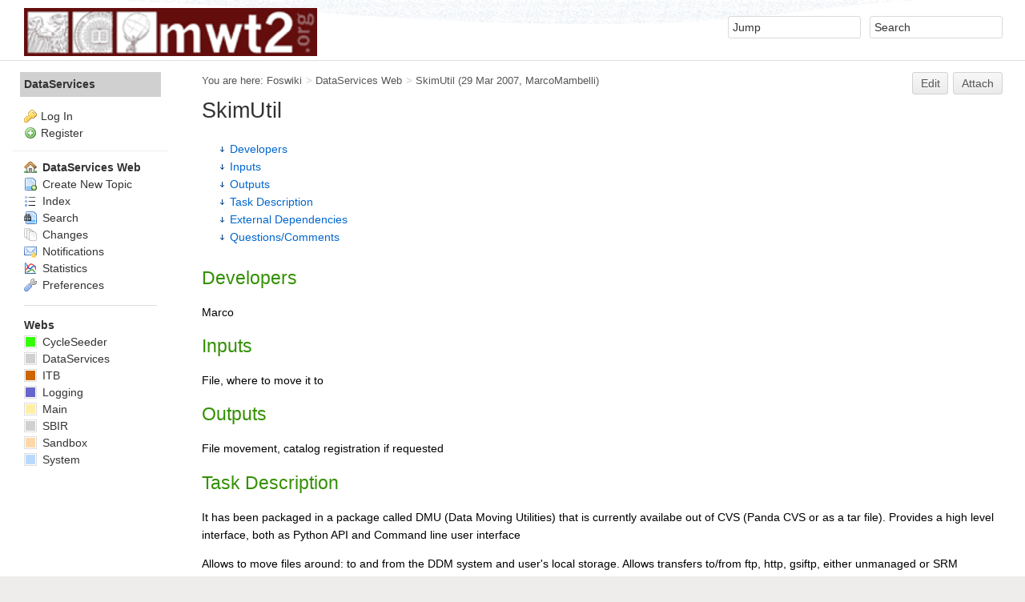

--- FILE ---
content_type: text/html; charset=utf-8
request_url: http://twiki.mwt2.org/DataServices/SkimUtil
body_size: 19255
content:
<!DOCTYPE html><html lang="en">
<head>
<title> SkimUtil &lt; DataServices &lt; Foswiki</title>
<meta http-equiv="X-UA-Compatible" content="IE=edge" />
<meta charset="utf-8" />
<meta name="viewport" content="width=device-width, initial-scale=1, maximum-scale=1.5, user-scalable=yes" />
<meta name="mobile-web-app-capable" content="yes" />
<meta name="mobile-web-app-status-bar-style" content="black-translucent" />
<meta name="apple-mobile-web-app-capable" content="yes" />
<meta name="apple-mobile-web-app-status-bar-style" content="black-translucent" />
<link rel="icon" href="http://twiki.mwt2.org/bin/../pub/Main/WebPreferences/favicon.ico" type="image/x-icon" />
<link rel="shortcut icon" href="http://twiki.mwt2.org/bin/../pub/Main/WebPreferences/favicon.ico" type="image/x-icon" />
<link rel="alternate" href="/bin/edit/DataServices/SkimUtil?t=1769769166" type="application/x-wiki" title="edit SkimUtil" />
<meta name="TEXT_NUM_TOPICS" content="Number of topics:" />
<meta name="TEXT_MODIFY_SEARCH" content="Modify search" />
<meta name="robots" content="noindex" />
<link rel="alternate" type="application/rss+xml" title="RSS Feed" href="/bin/view/DataServices/WebRss" />
<base href="http://twiki.mwt2.org/bin/view/DataServices/SkimUtil" /><!--[if IE]></base><![endif]-->
<link class='head SMILIESPLUGIN' rel='stylesheet' href='/bin/../pub/System/SmiliesPlugin/smilies.css' type='text/css' media='all' /><!--SMILIESPLUGIN-->
<link rel='stylesheet' href='/bin/../pub/System/SkinTemplates/base.css' media='all' type='text/css' />
<link rel='stylesheet' href='/bin/../pub/System/PatternSkinTheme/layout.css' media='all' type='text/css' />
<link rel='stylesheet' href='/bin/../pub/System/PatternSkinTheme/style.css' media='all' type='text/css' />
<link rel='stylesheet' href='/bin/../pub/System/PatternSkinTheme/colors.css' media='all' type='text/css' />
<link rel='stylesheet' href='/bin/../pub/System/PatternSkinTheme/column_left.css' media='all' type='text/css' />
<link rel='stylesheet' href='/bin/../pub/System/PatternSkinTheme/variant_foswiki_noframe.css' media='all' type='text/css' />
<style type="text/css" media="all">
	/* Styles that are set using variables */
	.patternBookView .foswikiTopRow,
	.patternWebIndicator,
	.patternWebIndicator a {
		background-color:#D0D0D0;
	}
	#patternTopBarContents { background-image:url(/bin/../pub/System/PatternSkin/header5.gif); background-repeat:repeat-x;}
#patternTopBarContents { background-color:#ffffff;}
.patternBookView {
	border-color:#D0D0D0;
}
.patternPreviewPage #patternMain {
	/* uncomment to set the preview image */
	/*background-image:url("/bin/../pub/System/PreviewBackground/preview2bg.gif");*/
}
</style>
<link rel='stylesheet' href='/bin/../pub/System/PatternSkin/print.css' media='print' type='text/css' />



<script class='script JQUERYPLUGIN' src='/bin/../pub/System/JQueryPlugin/jquery-2.2.4.js'></script><!--JQUERYPLUGIN-->
<script class='script JQUERYPLUGIN::OBSERVER' src='/bin/../pub/System/JQueryPlugin/plugins/observer/observer.js?version=0.1'></script><!--JQUERYPLUGIN::OBSERVER-->
<script class='script JQUERYPLUGIN::MIGRATE' src='/bin/../pub/System/JQueryPlugin/plugins/migrate/jquery.migrate.js?version=3.4.1'></script><!--JQUERYPLUGIN::MIGRATE-->
<script class='script JQUERYPLUGIN::FOSWIKI' src='/bin/../pub/System/JQueryPlugin/plugins/foswiki/jquery.foswiki.js?version=3.10'></script><!--JQUERYPLUGIN::FOSWIKI-->
<script class='script JQUERYPLUGIN::BROWSER' src='/bin/../pub/System/JQueryPlugin/plugins/browser/jquery.browser.js?version=0.1.0'></script><!--JQUERYPLUGIN::BROWSER-->
<script class='script JQUERYPLUGIN::FOSWIKI::PREFERENCES foswikiPreferences' type='text/json'>{
   "SKIN" : "natedit,pattern",
   "WEB" : "DataServices",
   "WIKINAME" : "WikiGuest",
   "WIKIUSERNAME" : "Main.WikiGuest",
   "SCRIPTURLPATH" : "/bin",
   "SYSTEMWEB" : "System",
   "USERNAME" : "guest",
   "SERVERTIME" : "30 Jan 2026 - 04:32",
   "SCRIPTURLPATHS" : {
      "view" : "/bin/view"
   },
   "PUBURLPATH" : "/bin/../pub",
   "SCRIPTURL" : "http://twiki.mwt2.org/bin",
   "PUBURL" : "http://twiki.mwt2.org/bin/../pub",
   "TOPIC" : "SkimUtil",
   "URLHOST" : "http://twiki.mwt2.org",
   "USERSWEB" : "Main",
   "COOKIEREALM" : "",
   "COOKIEPATH" : "/",
   "NAMEFILTER" : "[\\\\\\s*?~^$@%`\"'&|<:;>\\[\\]#\\x00-\\x1f]",
   "SCRIPTSUFFIX" : ""
}
</script><!--JQUERYPLUGIN::FOSWIKI::PREFERENCES-->
<script class='script JavascriptFiles/foswikiString' type="text/javascript" src="/bin/../pub/System/JavascriptFiles/foswikiString.js"></script><!--JavascriptFiles/foswikiString-->
<script class='script JavascriptFiles/foswikiForm' type="text/javascript" src="/bin/../pub/System/JavascriptFiles/foswikiForm.js"></script><!--JavascriptFiles/foswikiForm-->
<script class='script JavascriptFiles/foswikiPref' type="text/javascript" src="/bin/../pub/System/JavascriptFiles/foswikiPref.js"></script><!--JavascriptFiles/foswikiPref-->
<script class='script JavascriptFiles/strikeone' type="text/javascript" src="/bin/../pub/System/JavascriptFiles/strikeone.js"></script><!--JavascriptFiles/strikeone-->
<script class='script PatternSkin/pattern' type="text/javascript" src="/bin/../pub/System/PatternSkin/pattern.js"></script><!--PatternSkin/pattern-->
</head> 
<body class="foswikiNoJs patternViewPage foswikiHasChangePermission foswikiGuest">
<span id="PageTop"></span><div class="foswikiPage"><div id="patternScreen">
<div id="patternPageShadow"><div id="patternTopBar">
  <div id="patternTopBarContentsWrapper">
	 <div id="patternTopBarContents"><table border="0" cellpadding="0" cellspacing="0" style="width:100%">
<tr><td valign="middle"><span id="foswikiLogo" class="foswikiImage"><a href="/bin/view/Main/WebHome"><img src="http://twiki.mwt2.org/bin/../pub/Main/WebPreferences/logo.gif" border="0" alt="Powered by Foswiki, The Free and Open Source Wiki" style="border:none;" height="60" /></a></span></td>
<td align="right" valign="top" class="patternMetaMenu">
 <ul>
<li> <form name="jumpForm" action="/bin/view/DataServices/SkimUtil"><input id="jumpFormField" title="Jump" type="text" class="foswikiInputField foswikiDefaultText" name="topic" value="" size="18" /><noscript>&nbsp;<input type="submit" class="foswikiButton" size="5" name="submit" value="Jump" />&nbsp;</noscript>   </form>
</li> <li> <form name="quickSearchForm" action="/bin/view/DataServices/WebSearch"><input type="text" class="foswikiInputField foswikiDefaultText" title="Search" id="quickSearchBox" name="search" value="" size="18" /><input type="hidden" name="scope" value="all" /><input type="hidden" name="web" value="DataServices" /><noscript>&nbsp;<input type="submit" size="5" class="foswikiButton" name="submit" value="Search" />&nbsp;</noscript>   </form>
</li></ul> 
<p></p>
</td></tr></table></div>
  </div>
</div>
<div id="patternPage">
<div id="patternWrapper"><div id="patternOuter" class="clear">
<div id="patternFloatWrap">
<div id="patternMain"><div id="patternClearHeaderCenter"></div>
<div id="patternMainContents"><div class="patternTop clear"><span class="patternHomePath foswikiLeft"><span class="patternHomePathTitle">You are here: </span><a href="/bin/view/">Foswiki</a><span class='foswikiSeparator'>&gt;</span><a href="/bin/view/DataServices/WebHome">DataServices Web</a><span class='foswikiSeparator'>&gt;</span><a href="/bin/view/DataServices/SkimUtil" title='Topic revision: 4 (29 Mar 2007 - 09:42:50)'>SkimUtil</a> <span class='patternRevInfo'>(29 Mar 2007, <a href="/bin/view/Main/MarcoMambelli">MarcoMambelli</a>)</span></span><span class="patternToolBar foswikiRight"><a class='foswikiRequiresChangePermission' href='/bin/edit/DataServices/SkimUtil?t=1769769166' rel='nofollow' title='Edit this topic text' >Edit </a><a class='foswikiRequiresChangePermission' href='/bin/attach/DataServices/SkimUtil' rel='nofollow' title='Attach an image or document to this topic'>Attach</a><span></span></span></div><div class="foswikiContentHeader"></div><div class="patternContent"><div class="foswikiTopic"><h1 id="SkimUtil"> <noop>SkimUtil </h1>
<div class="foswikiToc" id="foswikiTOC"> <ul>
<li> <a href="#Developers"> Developers </a>
</li> <li> <a href="#Inputs"> Inputs </a>
</li> <li> <a href="#Outputs"> Outputs </a>
</li> <li> <a href="#Task_Description"> Task Description </a>
</li> <li> <a href="#External_Dependencies"> External Dependencies </a>
</li> <li> <a href="#Questions_47Comments"> Questions/Comments </a>
</li></ul> 
</div>
<h2 id="Developers">  Developers </h2>
Marco
<p></p>
<h2 id="Inputs">  Inputs </h2>
File, where to move it to
<p></p>
<h2 id="Outputs">  Outputs </h2>
File movement, 
catalog registration if requested
<p></p>
<h2 id="Task_Description">  Task Description </h2>
It has been packaged in a package called DMU (Data Moving Utilities) that is currently availabe out of CVS (Panda CVS or as a tar file).
Provides a high level interface, both as Python API and  Command line user interface
<p></p>
Allows to move files around: to and from the DDM system and user's local storage.
Allows transfers to/from ftp, http, gsiftp, either unmanaged or SRM managed.
Allows triangular transfer through a cache when no server is available at either ends.
DDM interactions include file registration and catalog lookup to retrieve a file/dataset from an unknown location.
In other words it allows a Computing Element (Head nodes and Worker Nodes) to interact with the local Storage Element in OSG: <ul>
<li> Find/register files in LRC
</li> <li> Transfer reliably from/to the storage
</li></ul> 
And it supports different backends: <ul>
<li> POSIX like (or almost), e.g. NFS, ?
</li> <li> dCache
</li> <li> Xrootd
</li> <li> GSI authenticated FTP 
</li> <li> SRM (including 2.2)
</li></ul> 
Size and MD5 comparison is supported in most of them to provide reliable transfer.
<p></p>
DMU is used also by managed production (Panda, Pathena)
<p></p>
These utilities will be available on the CEs, pre-installed as part of the DSS package and available on OSG WNs.
<p></p>
<h2 id="External_Dependencies">  External Dependencies </h2>
DQ2, some clients (gridftp, SRM)
These do not depend on dq2_user_client tools and DQ2 dependencies is limited to the subscription and DS definition/registration features. To rerieve, move and register locally files these are independent dfom DQ2, interacting with the DQ2  site service using http.
<p></p>
<h2 id="Questions_47Comments">  Questions/Comments </h2> <ul>
<li> Question:Jerry:Is it assumed that these only on the <a class="foswikiNewLink" href="/bin/edit/DataServices/DataServices?topicparent=DataServices.SkimUtil" rel="nofollow" title="Create this topic">DataServices</a> Server?  Could the user submit a grid job and expect to carry over these utilities with them or have them?
</li></ul> 
I'm expecting as stansard practice DMU to be installed at tier2s but shipping with the job is possible. They are available as python zip packages and Panda is actually sending DMU together with the pilots.
<p></p>
<p></p>
<p></p>
<p></p>
<p></p>
-- <a href="/bin/view/Main/MarcoMambelli">MarcoMambelli</a> - 14 Nov 2006 </div>
<div class="foswikiContentFooter"></div><div class="foswikiFormSteps"><div class="patternTopicActions foswikiFormStep"><span class="patternActionButtons"><a class='foswikiRequiresChangePermission' href='/bin/edit/DataServices/SkimUtil?t=1769769166' rel='nofollow' title='Edit this topic text' accesskey='e'><span class='foswikiAccessKey'>E</span>dit </a><span class='foswikiSeparator'>&nbsp;|&nbsp;</span><a class='foswikiRequiresChangePermission' href='/bin/attach/DataServices/SkimUtil' rel='nofollow' title='Attach an image or document to this topic' accesskey='a'><span class='foswikiAccessKey'>A</span>ttach</a><span class='foswikiSeparator'>&nbsp;|&nbsp;</span><span><a href='/bin/view/DataServices/SkimUtil?cover=print;' rel='nofollow' title='Printable version of this topic' accesskey='p'><span class='foswikiAccessKey'>P</span>rint version</a></span><span class='foswikiSeparator'>&nbsp;|&nbsp;</span><span><a class='foswikiRequiresChangePermission' href='/bin/oops/DataServices/SkimUtil?template=oopshistory' rel='nofollow' title='View complete topic history' accesskey='h'><span class='foswikiAccessKey'>H</span>istory</a>: r4&nbsp;<a href="/bin/compare/DataServices/SkimUtil?rev1=3;rev2=4" rel="nofollow">&lt;</a>&nbsp;<a href="/bin/view/DataServices/SkimUtil?rev=3" rel="nofollow">r3</a>&nbsp;<a href="/bin/compare/DataServices/SkimUtil?rev1=2;rev2=3" rel="nofollow">&lt;</a>&nbsp;<a href="/bin/view/DataServices/SkimUtil?rev=2" rel="nofollow">r2</a>&nbsp;<a href="/bin/compare/DataServices/SkimUtil?rev1=1;rev2=2" rel="nofollow">&lt;</a>&nbsp;<a href="/bin/view/DataServices/SkimUtil?rev=1" rel="nofollow">r1</a></span><span class='foswikiSeparator'>&nbsp;|&nbsp;</span><span><a href='/bin/view/DataServices/SkimUtil?template=backlinksweb' rel='nofollow' title='Search the DataServices Web for topics that link to here' accesskey='b'><span class='foswikiAccessKey'>B</span>acklinks</a></span><span class='foswikiSeparator'>&nbsp;|&nbsp;</span><span><a href='/bin/view/DataServices/SkimUtil?raw=on' rel='nofollow' title='View without formatting' accesskey='v'><span class='foswikiAccessKey'>V</span>iew wiki text</a></span><span class='foswikiSeparator'>&nbsp;|&nbsp;</span><a class='foswikiRequiresChangePermission' href='/bin/edit/DataServices/SkimUtil?t=1769769166;nowysiwyg=1' rel='nofollow' title='Edit Wiki text' accesskey='w'>Edit <span class='foswikiAccessKey'>w</span>iki text</a><span class='foswikiSeparator'>&nbsp;|&nbsp;</span><span><a href='/bin/view/DataServices/SkimUtil?template=more&amp;maxrev=%MAXREV%&amp;currrev=%CURRREV%' rel='nofollow' title='Delete or rename this topic; set parent topic; view and compare revisions' accesskey='m'><span class='foswikiAccessKey'>M</span>ore topic actions</a></span></span></div></div></div><div class="patternInfo"><span class="patternRevInfo">Topic revision: r4 - 29 Mar 2007, <a href="/bin/view/Main/MarcoMambelli">MarcoMambelli</a></span></div>
</div>
</div><div id="patternSideBar"><div id="patternClearHeaderLeft"></div>
<div id="patternSideBarContents"><div class="patternWebIndicator">
<a href='/bin/view/DataServices/WebHome'>DataServices</a>
</div>
<div class="patternLeftBarPersonal">
<ul id="patternLeftBarUserActions">
<li class='patternLogIn'><img src='/bin/../pub/System/FamFamFamSilkIcons/key.png' class='foswikiIcon jqIcon key'  alt='key'  width='16'  /><a href="/bin/login?foswiki_origin=GET%2cview%2c/DataServices/SkimUtil">Log In</a></li> <li><img src='/bin/../pub/System/FamFamFamSilkIcons/add.png' class='foswikiIcon jqIcon add'  alt='add'  width='16'  /><a href="/bin/view/System/UserRegistration">Register</a></li></ul>
</div> <ul>
<li> <b><a class="foswikiCurrentWebHomeLink" href="/bin/view/DataServices/WebHome"> <span class='foswikiIcon'><img src='/bin/../pub/System/DocumentGraphics/home.png' width='16' height='16' alt='home' /></span> DataServices Web</a></b>
</li> <li> <a href="/bin/view/DataServices/WebTopicCreator?parent=SkimUtil"> <span class='foswikiIcon'><img src='/bin/../pub/System/DocumentGraphics/newtopic.png' width='16' height='16' alt='newtopic' /></span> Create New Topic</a>
</li> <li> <a href="/bin/view/DataServices/WebTopicList"> <span class='foswikiIcon'><img src='/bin/../pub/System/DocumentGraphics/index.png' width='16' height='16' alt='index' /></span> Index</a>
</li> <li> <a href="/bin/view/DataServices/WebSearch"> <span class='foswikiIcon'><img src='/bin/../pub/System/DocumentGraphics/searchtopic.png' width='16' height='16' alt='searchtopic' /></span> Search</a>
</li> <li> <a href="/bin/view/DataServices/WebChanges"> <span class='foswikiIcon'><img src='/bin/../pub/System/DocumentGraphics/changes.png' width='16' height='16' alt='changes' /></span> Changes</a>
</li> <li> <a href="/bin/view/DataServices/WebNotify"> <span class='foswikiIcon'><img src='/bin/../pub/System/DocumentGraphics/notify.png' width='16' height='16' alt='notify' /></span> Notifications</a>
</li> <li> <a href="/bin/view/DataServices/WebStatistics"> <span class='foswikiIcon'><img src='/bin/../pub/System/DocumentGraphics/statistics.png' width='16' height='16' alt='statistics' /></span> Statistics</a>
</li> <li> <a href="/bin/view/DataServices/WebPreferences"> <span class='foswikiIcon'><img src='/bin/../pub/System/DocumentGraphics/wrench.png' width='16' height='16' alt='wrench' /></span> Preferences</a>
</li></ul> 
<p></p>
<hr />
<p></p> <ul>
<li> <strong>Webs</strong>
</li> <li> <span style="white-space:nowrap"><a href="/bin/view/CycleSeeder/WebHome"><img src="http://twiki.mwt2.org/bin/../pub/System/DocumentGraphics/web-bg.png" border="0" alt="" width="16" height="16" style="background-color:#33FF00" />&nbsp;CycleSeeder</a></span>
</li> <li> <span style="white-space:nowrap"><a href="/bin/view/DataServices/WebHome"><img src="http://twiki.mwt2.org/bin/../pub/System/DocumentGraphics/web-bg.png" border="0" alt="" width="16" height="16" style="background-color:#D0D0D0" />&nbsp;DataServices</a></span>
</li> <li> <span style="white-space:nowrap"><a href="/bin/view/ITB/WebHome"><img src="http://twiki.mwt2.org/bin/../pub/System/DocumentGraphics/web-bg.png" border="0" alt="" width="16" height="16" style="background-color:#CC6600" />&nbsp;ITB</a></span>
</li> <li> <span style="white-space:nowrap"><a href="/bin/view/Logging/WebHome"><img src="http://twiki.mwt2.org/bin/../pub/System/DocumentGraphics/web-bg.png" border="0" alt="" width="16" height="16" style="background-color:#6666CC" />&nbsp;Logging</a></span>
</li> <li> <span style="white-space:nowrap"><a href="/bin/view/Main/WebHome"><img src="http://twiki.mwt2.org/bin/../pub/System/DocumentGraphics/web-bg.png" border="0" alt="" width="16" height="16" style="background-color:#FFEFA6" />&nbsp;Main</a></span>
</li> <li> <span style="white-space:nowrap"><a href="/bin/view/SBIR/WebHome"><img src="http://twiki.mwt2.org/bin/../pub/System/DocumentGraphics/web-bg.png" border="0" alt="" width="16" height="16" style="background-color:#D0D0D0" />&nbsp;SBIR</a></span>
</li> <li> <span style="white-space:nowrap"><a href="/bin/view/Sandbox/WebHome"><img src="http://twiki.mwt2.org/bin/../pub/System/DocumentGraphics/web-bg.png" border="0" alt="" width="16" height="16" style="background-color:#FFD8AA" />&nbsp;Sandbox</a></span>
</li> <li> <span style="white-space:nowrap"><a href="/bin/view/System/WebHome"><img src="http://twiki.mwt2.org/bin/../pub/System/DocumentGraphics/web-bg.png" border="0" alt="" width="16" height="16" style="background-color:#B9DAFF" />&nbsp;System</a></span>
</li></ul> 
<p></p>
</div></div>
</div>
</div></div><div id="patternBottomBar"><div id="patternBottomBarContents"><div id="patternWebBottomBar"><span class="foswikiRight"> <a href="https://foswiki.org/"><img src="/bin/../pub/System/ProjectLogos/foswiki-badge.png" alt="This site is powered by Foswiki" title="This site is powered by Foswiki" /></a></span>Copyright &copy; by the contributing authors. All material on this collaboration platform is the property of the contributing authors. <br /> Ideas, requests, problems regarding Foswiki? <a href='mailto:support@mwt2.org?subject=Foswiki%20Feedback%20on%20DataServices.SkimUtil'>Send feedback</a></div></div></div>
</div>
</div>
</div>
</div></body></html>

--- FILE ---
content_type: text/css
request_url: http://twiki.mwt2.org/pub/System/PatternSkinTheme/layout.css
body_size: 811
content:
html,body{margin:0;padding:0;border:0;height:100%}.clear:after,.clearfix:after{clear:both;content:' ';display:block;font-size:0;line-height:0;visibility:hidden;width:0;height:0}.clear,.clearfix{*zoom:1}* html .clear,* html .clearfix{height:1%}#patternPage{position:relative;width:100%}#patternOuter{height:100%}#patternFloatWrap{width:100%;float:left;display:inline}#patternSideBar{float:left;display:inline;overflow:hidden}#patternSideBarContents{position:relative}#patternMain{width:100%;float:right;display:inline}#patternBottomBar{clear:both;width:100%}.foswikiContentFooter{clear:both}#patternTopBar{height:75px;overflow:hidden}#patternTopBarContents{padding-top:12px}.patternMetaMenu{vertical-align:middle}@media(max-width:870px){.patternRevInfo,.patternMetaMenu form[name="changeLanguage"]{display:none}}